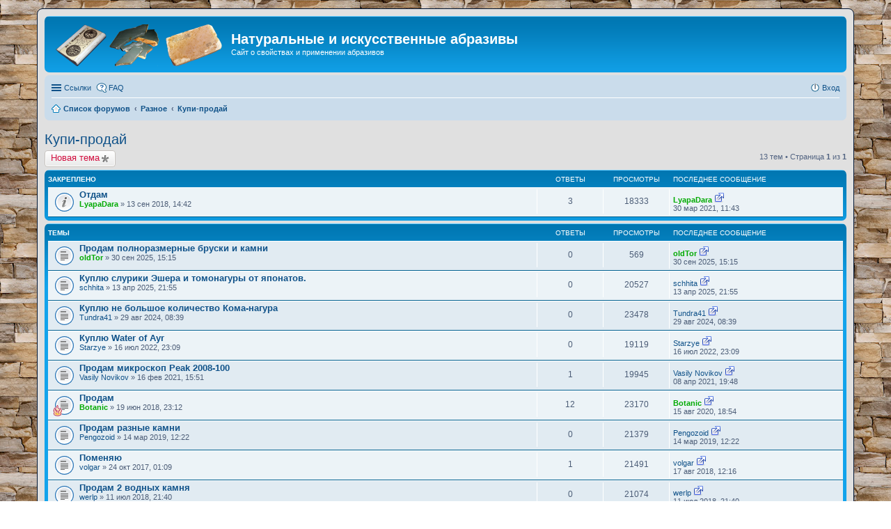

--- FILE ---
content_type: text/html; charset=UTF-8
request_url: https://www.myabrasive.ru/forum/viewforum.php?f=11&sid=59bd39fc6cdbec22e95b86c00ae9a3fb
body_size: 7803
content:
<!DOCTYPE html>
<html dir="ltr" lang="ru">
<head>
<meta charset="utf-8" />
<meta name="viewport" content="width=device-width, initial-scale=1" />

<title>Купи-продай - Натуральные и искусственные абразивы</title>


	<link rel="canonical" href="https://myabrasive.ru/forum/viewforum.php?f=11">

<!--
	phpBB style name: prosilver
	Based on style:   prosilver (this is the default phpBB3 style)
	Original author:  Tom Beddard ( http://www.subBlue.com/ )
	Modified by:
-->

<link href="./styles/prosilver/theme/stylesheet.css?assets_version=143" rel="stylesheet">
<link href="./styles/prosilver/theme/ru/stylesheet.css?assets_version=143" rel="stylesheet">
<link href="./styles/prosilver/theme/responsive.css?assets_version=143" rel="stylesheet" media="all and (max-width: 700px), all and (max-device-width: 700px)">



<!--[if lte IE 9]>
	<link href="./styles/prosilver/theme/tweaks.css?assets_version=143" rel="stylesheet">
<![endif]-->

<script type="text/javascript">
// <![CDATA[
	function switchProfiles() {
		var pss_cont = $('#page-body');
		var pss_btn = $('#profile-switcher');
		var pss_url = pss_btn.attr('href');
		var pss_left = pss_cont.hasClass('leftsided');

		phpbb.addAjaxCallback('pss', function(res) {
			if (res.success) {
				if(pss_left) {
					pss_cont.removeClass('leftsided');
					pss_btn.parent('li').attr('class', 'small-icon icon-pss-left');
					pss_btn.html('Минипрофили слева');
					pss_url = pss_url.substring(0, pss_url.length - 1) + '1';
				} else {
					pss_cont.addClass('leftsided');
					pss_btn.parent('li').attr('class', 'small-icon icon-pss-right');
					pss_btn.html('Минипрофили справа');
					pss_url = pss_url.substring(0, pss_url.length - 1) + '0';
				}
				pss_btn.attr('href', pss_url);
			}
		});
	}
// ]]>
</script>


<link href="./ext/dimmmcom/quote/styles/prosilver/theme/colours.css?assets_version=142" rel="stylesheet" type="text/css" media="screen" />
<link href="./ext/tatiana5/profileSideSwitcher/styles/prosilver/theme/profile_side_switcher.css?assets_version=142" rel="stylesheet" type="text/css" media="screen" />
<link href="./ext/tatiana5/profileSideSwitcher/styles/prosilver/theme/ru/profile_side_switcher.css?assets_version=142" rel="stylesheet" type="text/css" media="screen" />



<link rel="icon" href="http://myabrasive.ru/favicon.ico" type="image/x-icon">

<link rel="shortcut icon" href="http://myabrasive.ru/favicon.ico" type="image/x-icon">

</head>
<body id="phpbb" class="nojs notouch section-viewforum ltr ">


<div id="wrap">
	<a id="top" class="anchor" accesskey="t"></a>
	<div id="page-header">
		<div class="headerbar" role="banner">
			<div class="inner">

			<div id="site-description">
				<a id="logo" class="logo" href="./index.php?sid=2c764733293048a7594f76b868984cd0" title="Список форумов"><span class="imageset site_logo"></span></a>
				<h1>Натуральные и искусственные абразивы</h1>
				<p>Сайт о свойствах и применении абразивов</p>
				<p class="skiplink"><a href="#start_here">Пропустить</a></p>
			</div>

						
			</div>
		</div>
				<div class="navbar" role="navigation">
	<div class="inner">

	<ul id="nav-main" class="linklist bulletin" role="menubar">

		<li id="quick-links" class="small-icon responsive-menu dropdown-container hidden" data-skip-responsive="true">
			<a href="#" class="responsive-menu-link dropdown-trigger">Ссылки</a>
			<div class="dropdown hidden">
				<div class="pointer"><div class="pointer-inner"></div></div>
				<ul class="dropdown-contents" role="menu">
					
					
											<li class="separator"></li>
												<li class="small-icon icon-team"><a href="./memberlist.php?mode=team&amp;sid=2c764733293048a7594f76b868984cd0" role="menuitem">Наша команда</a></li>										<li class="separator"></li>

									</ul>
			</div>
		</li>

				<li class="small-icon icon-faq" data-skip-responsive="true"><a href="./faq.php?sid=2c764733293048a7594f76b868984cd0" rel="help" title="Часто задаваемые вопросы" role="menuitem">FAQ</a></li>
						
			<li class="small-icon icon-logout rightside"  data-skip-responsive="true"><a href="./ucp.php?mode=login&amp;sid=2c764733293048a7594f76b868984cd0" title="Вход" accesskey="x" role="menuitem">Вход</a></li>
						</ul>

	<ul id="nav-breadcrumbs" class="linklist navlinks" role="menubar">
						<li class="small-icon icon-home breadcrumbs">
									<span class="crumb" itemtype="http://data-vocabulary.org/Breadcrumb" itemscope=""><a href="./index.php?sid=2c764733293048a7594f76b868984cd0" accesskey="h" data-navbar-reference="index" itemprop="url"><span itemprop="title">Список форумов</span></a></span>
											<span class="crumb" itemtype="http://data-vocabulary.org/Breadcrumb" itemscope="" data-forum-id="33"><a href="./viewforum.php?f=33&amp;sid=2c764733293048a7594f76b868984cd0" itemprop="url"><span itemprop="title">Разное</span></a></span>
															<span class="crumb" itemtype="http://data-vocabulary.org/Breadcrumb" itemscope="" data-forum-id="11"><a href="./viewforum.php?f=11&amp;sid=2c764733293048a7594f76b868984cd0" itemprop="url"><span itemprop="title">Купи-продай</span></a></span>
												</li>
		
			</ul>

	</div>
</div>
	</div>

	
	<a id="start_here" class="anchor"></a>
	<div id="page-body" role="main">
		
			<script type="text/javascript">
	// <![CDATA[
		var pss_cont = document.getElementById('page-body');
		pss_cont.className = 'leftsided';
	// ]]>
	</script>
<h2 class="forum-title"><a href="./viewforum.php?f=11&amp;sid=2c764733293048a7594f76b868984cd0">Купи-продай</a></h2>



	<div class="action-bar top">

			<div class="buttons">
			
			<a href="./posting.php?mode=post&amp;f=11&amp;sid=2c764733293048a7594f76b868984cd0" class="button icon-button post-icon" title="Новая тема">
				Новая тема			</a>

					</div>
	
	
	<div class="pagination">
				13 тем
					&bull; Страница <strong>1</strong> из <strong>1</strong>
			</div>

	</div>



	
			<div class="forumbg announcement">
		<div class="inner">
		<ul class="topiclist">
			<li class="header">
				<dl class="icon">
					<dt><div class="list-inner">Закреплено</div></dt>
					<dd class="posts">Ответы</dd>
					<dd class="views">Просмотры</dd>
					<dd class="lastpost"><span>Последнее сообщение</span></dd>
				</dl>
			</li>
		</ul>
		<ul class="topiclist topics">
	
		<li class="row bg1 announce">
			<dl class="icon announce_read">
				<dt title="Нет непрочитанных сообщений">
										<div class="list-inner">
												<a href="./viewtopic.php?f=11&amp;t=469&amp;sid=2c764733293048a7594f76b868984cd0" class="topictitle">Отдам</a>
																		<br />

												<div class="responsive-show" style="display: none;">
							Последнее сообщение  <a href="./memberlist.php?mode=viewprofile&amp;u=2&amp;sid=2c764733293048a7594f76b868984cd0" style="color: #00AA00;" class="username-coloured">LyapaDara</a> &laquo; <a href="./viewtopic.php?f=11&amp;t=469&amp;p=8656&amp;sid=2c764733293048a7594f76b868984cd0#p8656" title="Перейти к последнему сообщению">30 мар 2021, 11:43</a>
													</div>
						<span class="responsive-show left-box" style="display: none;">Ответы: <strong>3</strong></span>						
						
						<div class="responsive-hide">
																					 <a href="./memberlist.php?mode=viewprofile&amp;u=2&amp;sid=2c764733293048a7594f76b868984cd0" style="color: #00AA00;" class="username-coloured">LyapaDara</a> &raquo; 13 сен 2018, 14:42
													</div>

											</div>
				</dt>
				<dd class="posts">3 <dfn>Ответы</dfn></dd>
				<dd class="views">18333 <dfn>Просмотры</dfn></dd>
				<dd class="lastpost"><span><dfn>Последнее сообщение </dfn> <a href="./memberlist.php?mode=viewprofile&amp;u=2&amp;sid=2c764733293048a7594f76b868984cd0" style="color: #00AA00;" class="username-coloured">LyapaDara</a>
					<a href="./viewtopic.php?f=11&amp;t=469&amp;p=8656&amp;sid=2c764733293048a7594f76b868984cd0#p8656" title="Перейти к последнему сообщению"><span class="imageset icon_topic_latest" title="Перейти к последнему сообщению">Перейти к последнему сообщению</span></a> <br />30 мар 2021, 11:43</span>
				</dd>
			</dl>
		</li>

	

			</ul>
		</div>
	</div>
	
			<div class="forumbg">
		<div class="inner">
		<ul class="topiclist">
			<li class="header">
				<dl class="icon">
					<dt><div class="list-inner">Темы</div></dt>
					<dd class="posts">Ответы</dd>
					<dd class="views">Просмотры</dd>
					<dd class="lastpost"><span>Последнее сообщение</span></dd>
				</dl>
			</li>
		</ul>
		<ul class="topiclist topics">
	
		<li class="row bg2">
			<dl class="icon topic_read">
				<dt title="Нет непрочитанных сообщений">
										<div class="list-inner">
												<a href="./viewtopic.php?f=11&amp;t=1289&amp;sid=2c764733293048a7594f76b868984cd0" class="topictitle">Продам полноразмерные бруски и камни</a>
																		<br />

												<div class="responsive-show" style="display: none;">
							Последнее сообщение  <a href="./memberlist.php?mode=viewprofile&amp;u=126&amp;sid=2c764733293048a7594f76b868984cd0" style="color: #00AA00;" class="username-coloured">oldTor</a> &laquo; <a href="./viewtopic.php?f=11&amp;t=1289&amp;p=11660&amp;sid=2c764733293048a7594f76b868984cd0#p11660" title="Перейти к последнему сообщению">30 сен 2025, 15:15</a>
													</div>
												
						
						<div class="responsive-hide">
																					 <a href="./memberlist.php?mode=viewprofile&amp;u=126&amp;sid=2c764733293048a7594f76b868984cd0" style="color: #00AA00;" class="username-coloured">oldTor</a> &raquo; 30 сен 2025, 15:15
													</div>

											</div>
				</dt>
				<dd class="posts">0 <dfn>Ответы</dfn></dd>
				<dd class="views">569 <dfn>Просмотры</dfn></dd>
				<dd class="lastpost"><span><dfn>Последнее сообщение </dfn> <a href="./memberlist.php?mode=viewprofile&amp;u=126&amp;sid=2c764733293048a7594f76b868984cd0" style="color: #00AA00;" class="username-coloured">oldTor</a>
					<a href="./viewtopic.php?f=11&amp;t=1289&amp;p=11660&amp;sid=2c764733293048a7594f76b868984cd0#p11660" title="Перейти к последнему сообщению"><span class="imageset icon_topic_latest" title="Перейти к последнему сообщению">Перейти к последнему сообщению</span></a> <br />30 сен 2025, 15:15</span>
				</dd>
			</dl>
		</li>

	

	
	
		<li class="row bg1">
			<dl class="icon topic_read">
				<dt title="Нет непрочитанных сообщений">
										<div class="list-inner">
												<a href="./viewtopic.php?f=11&amp;t=1195&amp;sid=2c764733293048a7594f76b868984cd0" class="topictitle">Куплю слурики Эшера и томонагуры от японатов.</a>
																		<br />

												<div class="responsive-show" style="display: none;">
							Последнее сообщение  <a href="./memberlist.php?mode=viewprofile&amp;u=454&amp;sid=2c764733293048a7594f76b868984cd0" class="username">schhita</a> &laquo; <a href="./viewtopic.php?f=11&amp;t=1195&amp;p=11406&amp;sid=2c764733293048a7594f76b868984cd0#p11406" title="Перейти к последнему сообщению">13 апр 2025, 21:55</a>
													</div>
												
						
						<div class="responsive-hide">
																					 <a href="./memberlist.php?mode=viewprofile&amp;u=454&amp;sid=2c764733293048a7594f76b868984cd0" class="username">schhita</a> &raquo; 13 апр 2025, 21:55
													</div>

											</div>
				</dt>
				<dd class="posts">0 <dfn>Ответы</dfn></dd>
				<dd class="views">20527 <dfn>Просмотры</dfn></dd>
				<dd class="lastpost"><span><dfn>Последнее сообщение </dfn> <a href="./memberlist.php?mode=viewprofile&amp;u=454&amp;sid=2c764733293048a7594f76b868984cd0" class="username">schhita</a>
					<a href="./viewtopic.php?f=11&amp;t=1195&amp;p=11406&amp;sid=2c764733293048a7594f76b868984cd0#p11406" title="Перейти к последнему сообщению"><span class="imageset icon_topic_latest" title="Перейти к последнему сообщению">Перейти к последнему сообщению</span></a> <br />13 апр 2025, 21:55</span>
				</dd>
			</dl>
		</li>

	

	
	
		<li class="row bg2">
			<dl class="icon topic_read">
				<dt title="Нет непрочитанных сообщений">
										<div class="list-inner">
												<a href="./viewtopic.php?f=11&amp;t=882&amp;sid=2c764733293048a7594f76b868984cd0" class="topictitle">Куплю не большое количество Кома-нагура</a>
																		<br />

												<div class="responsive-show" style="display: none;">
							Последнее сообщение  <a href="./memberlist.php?mode=viewprofile&amp;u=2776&amp;sid=2c764733293048a7594f76b868984cd0" class="username">Tundra41</a> &laquo; <a href="./viewtopic.php?f=11&amp;t=882&amp;p=10708&amp;sid=2c764733293048a7594f76b868984cd0#p10708" title="Перейти к последнему сообщению">29 авг 2024, 08:39</a>
													</div>
												
						
						<div class="responsive-hide">
																					 <a href="./memberlist.php?mode=viewprofile&amp;u=2776&amp;sid=2c764733293048a7594f76b868984cd0" class="username">Tundra41</a> &raquo; 29 авг 2024, 08:39
													</div>

											</div>
				</dt>
				<dd class="posts">0 <dfn>Ответы</dfn></dd>
				<dd class="views">23478 <dfn>Просмотры</dfn></dd>
				<dd class="lastpost"><span><dfn>Последнее сообщение </dfn> <a href="./memberlist.php?mode=viewprofile&amp;u=2776&amp;sid=2c764733293048a7594f76b868984cd0" class="username">Tundra41</a>
					<a href="./viewtopic.php?f=11&amp;t=882&amp;p=10708&amp;sid=2c764733293048a7594f76b868984cd0#p10708" title="Перейти к последнему сообщению"><span class="imageset icon_topic_latest" title="Перейти к последнему сообщению">Перейти к последнему сообщению</span></a> <br />29 авг 2024, 08:39</span>
				</dd>
			</dl>
		</li>

	

	
	
		<li class="row bg1">
			<dl class="icon topic_read">
				<dt title="Нет непрочитанных сообщений">
										<div class="list-inner">
												<a href="./viewtopic.php?f=11&amp;t=594&amp;sid=2c764733293048a7594f76b868984cd0" class="topictitle">Куплю Water of Ayr</a>
																		<br />

												<div class="responsive-show" style="display: none;">
							Последнее сообщение  <a href="./memberlist.php?mode=viewprofile&amp;u=841&amp;sid=2c764733293048a7594f76b868984cd0" class="username">Starzye</a> &laquo; <a href="./viewtopic.php?f=11&amp;t=594&amp;p=9518&amp;sid=2c764733293048a7594f76b868984cd0#p9518" title="Перейти к последнему сообщению">16 июл 2022, 23:09</a>
													</div>
												
						
						<div class="responsive-hide">
																					 <a href="./memberlist.php?mode=viewprofile&amp;u=841&amp;sid=2c764733293048a7594f76b868984cd0" class="username">Starzye</a> &raquo; 16 июл 2022, 23:09
													</div>

											</div>
				</dt>
				<dd class="posts">0 <dfn>Ответы</dfn></dd>
				<dd class="views">19119 <dfn>Просмотры</dfn></dd>
				<dd class="lastpost"><span><dfn>Последнее сообщение </dfn> <a href="./memberlist.php?mode=viewprofile&amp;u=841&amp;sid=2c764733293048a7594f76b868984cd0" class="username">Starzye</a>
					<a href="./viewtopic.php?f=11&amp;t=594&amp;p=9518&amp;sid=2c764733293048a7594f76b868984cd0#p9518" title="Перейти к последнему сообщению"><span class="imageset icon_topic_latest" title="Перейти к последнему сообщению">Перейти к последнему сообщению</span></a> <br />16 июл 2022, 23:09</span>
				</dd>
			</dl>
		</li>

	

	
	
		<li class="row bg2">
			<dl class="icon topic_read">
				<dt title="Нет непрочитанных сообщений">
										<div class="list-inner">
												<a href="./viewtopic.php?f=11&amp;t=561&amp;sid=2c764733293048a7594f76b868984cd0" class="topictitle">Продам микроскоп Peak 2008-100</a>
																		<br />

												<div class="responsive-show" style="display: none;">
							Последнее сообщение  <a href="./memberlist.php?mode=viewprofile&amp;u=730&amp;sid=2c764733293048a7594f76b868984cd0" class="username">Vasily Novikov</a> &laquo; <a href="./viewtopic.php?f=11&amp;t=561&amp;p=8665&amp;sid=2c764733293048a7594f76b868984cd0#p8665" title="Перейти к последнему сообщению">08 апр 2021, 19:48</a>
													</div>
						<span class="responsive-show left-box" style="display: none;">Ответы: <strong>1</strong></span>						
						
						<div class="responsive-hide">
																					 <a href="./memberlist.php?mode=viewprofile&amp;u=730&amp;sid=2c764733293048a7594f76b868984cd0" class="username">Vasily Novikov</a> &raquo; 16 фев 2021, 15:51
													</div>

											</div>
				</dt>
				<dd class="posts">1 <dfn>Ответы</dfn></dd>
				<dd class="views">19945 <dfn>Просмотры</dfn></dd>
				<dd class="lastpost"><span><dfn>Последнее сообщение </dfn> <a href="./memberlist.php?mode=viewprofile&amp;u=730&amp;sid=2c764733293048a7594f76b868984cd0" class="username">Vasily Novikov</a>
					<a href="./viewtopic.php?f=11&amp;t=561&amp;p=8665&amp;sid=2c764733293048a7594f76b868984cd0#p8665" title="Перейти к последнему сообщению"><span class="imageset icon_topic_latest" title="Перейти к последнему сообщению">Перейти к последнему сообщению</span></a> <br />08 апр 2021, 19:48</span>
				</dd>
			</dl>
		</li>

	

	
	
		<li class="row bg1">
			<dl class="icon topic_read">
				<dt style="background-image: url(./images/icons/misc/fire.gif); background-repeat: no-repeat;" title="Нет непрочитанных сообщений">
										<div class="list-inner">
												<a href="./viewtopic.php?f=11&amp;t=447&amp;sid=2c764733293048a7594f76b868984cd0" class="topictitle">Продам</a>
																		<br />

												<div class="responsive-show" style="display: none;">
							Последнее сообщение  <a href="./memberlist.php?mode=viewprofile&amp;u=55&amp;sid=2c764733293048a7594f76b868984cd0" style="color: #00AA00;" class="username-coloured">Botanic</a> &laquo; <a href="./viewtopic.php?f=11&amp;t=447&amp;p=7985&amp;sid=2c764733293048a7594f76b868984cd0#p7985" title="Перейти к последнему сообщению">15 авг 2020, 18:54</a>
													</div>
						<span class="responsive-show left-box" style="display: none;">Ответы: <strong>12</strong></span>						
						
						<div class="responsive-hide">
																					 <a href="./memberlist.php?mode=viewprofile&amp;u=55&amp;sid=2c764733293048a7594f76b868984cd0" style="color: #00AA00;" class="username-coloured">Botanic</a> &raquo; 19 июн 2018, 23:12
													</div>

											</div>
				</dt>
				<dd class="posts">12 <dfn>Ответы</dfn></dd>
				<dd class="views">23170 <dfn>Просмотры</dfn></dd>
				<dd class="lastpost"><span><dfn>Последнее сообщение </dfn> <a href="./memberlist.php?mode=viewprofile&amp;u=55&amp;sid=2c764733293048a7594f76b868984cd0" style="color: #00AA00;" class="username-coloured">Botanic</a>
					<a href="./viewtopic.php?f=11&amp;t=447&amp;p=7985&amp;sid=2c764733293048a7594f76b868984cd0#p7985" title="Перейти к последнему сообщению"><span class="imageset icon_topic_latest" title="Перейти к последнему сообщению">Перейти к последнему сообщению</span></a> <br />15 авг 2020, 18:54</span>
				</dd>
			</dl>
		</li>

	

	
	
		<li class="row bg2">
			<dl class="icon topic_read">
				<dt title="Нет непрочитанных сообщений">
										<div class="list-inner">
												<a href="./viewtopic.php?f=11&amp;t=507&amp;sid=2c764733293048a7594f76b868984cd0" class="topictitle">Продам разные камни</a>
																		<br />

												<div class="responsive-show" style="display: none;">
							Последнее сообщение  <a href="./memberlist.php?mode=viewprofile&amp;u=82&amp;sid=2c764733293048a7594f76b868984cd0" class="username">Pengozoid</a> &laquo; <a href="./viewtopic.php?f=11&amp;t=507&amp;p=6735&amp;sid=2c764733293048a7594f76b868984cd0#p6735" title="Перейти к последнему сообщению">14 мар 2019, 12:22</a>
													</div>
												
						
						<div class="responsive-hide">
																					 <a href="./memberlist.php?mode=viewprofile&amp;u=82&amp;sid=2c764733293048a7594f76b868984cd0" class="username">Pengozoid</a> &raquo; 14 мар 2019, 12:22
													</div>

											</div>
				</dt>
				<dd class="posts">0 <dfn>Ответы</dfn></dd>
				<dd class="views">21379 <dfn>Просмотры</dfn></dd>
				<dd class="lastpost"><span><dfn>Последнее сообщение </dfn> <a href="./memberlist.php?mode=viewprofile&amp;u=82&amp;sid=2c764733293048a7594f76b868984cd0" class="username">Pengozoid</a>
					<a href="./viewtopic.php?f=11&amp;t=507&amp;p=6735&amp;sid=2c764733293048a7594f76b868984cd0#p6735" title="Перейти к последнему сообщению"><span class="imageset icon_topic_latest" title="Перейти к последнему сообщению">Перейти к последнему сообщению</span></a> <br />14 мар 2019, 12:22</span>
				</dd>
			</dl>
		</li>

	

	
	
		<li class="row bg1">
			<dl class="icon topic_read">
				<dt title="Нет непрочитанных сообщений">
										<div class="list-inner">
												<a href="./viewtopic.php?f=11&amp;t=415&amp;sid=2c764733293048a7594f76b868984cd0" class="topictitle">Поменяю</a>
																		<br />

												<div class="responsive-show" style="display: none;">
							Последнее сообщение  <a href="./memberlist.php?mode=viewprofile&amp;u=383&amp;sid=2c764733293048a7594f76b868984cd0" class="username">volgar</a> &laquo; <a href="./viewtopic.php?f=11&amp;t=415&amp;p=5535&amp;sid=2c764733293048a7594f76b868984cd0#p5535" title="Перейти к последнему сообщению">17 авг 2018, 12:16</a>
													</div>
						<span class="responsive-show left-box" style="display: none;">Ответы: <strong>1</strong></span>						
						
						<div class="responsive-hide">
																					 <a href="./memberlist.php?mode=viewprofile&amp;u=383&amp;sid=2c764733293048a7594f76b868984cd0" class="username">volgar</a> &raquo; 24 окт 2017, 01:09
													</div>

											</div>
				</dt>
				<dd class="posts">1 <dfn>Ответы</dfn></dd>
				<dd class="views">21491 <dfn>Просмотры</dfn></dd>
				<dd class="lastpost"><span><dfn>Последнее сообщение </dfn> <a href="./memberlist.php?mode=viewprofile&amp;u=383&amp;sid=2c764733293048a7594f76b868984cd0" class="username">volgar</a>
					<a href="./viewtopic.php?f=11&amp;t=415&amp;p=5535&amp;sid=2c764733293048a7594f76b868984cd0#p5535" title="Перейти к последнему сообщению"><span class="imageset icon_topic_latest" title="Перейти к последнему сообщению">Перейти к последнему сообщению</span></a> <br />17 авг 2018, 12:16</span>
				</dd>
			</dl>
		</li>

	

	
	
		<li class="row bg2">
			<dl class="icon topic_read">
				<dt title="Нет непрочитанных сообщений">
										<div class="list-inner">
												<a href="./viewtopic.php?f=11&amp;t=451&amp;sid=2c764733293048a7594f76b868984cd0" class="topictitle">Продам 2 водных камня</a>
																		<br />

												<div class="responsive-show" style="display: none;">
							Последнее сообщение  <a href="./memberlist.php?mode=viewprofile&amp;u=522&amp;sid=2c764733293048a7594f76b868984cd0" class="username">werlp</a> &laquo; <a href="./viewtopic.php?f=11&amp;t=451&amp;p=5241&amp;sid=2c764733293048a7594f76b868984cd0#p5241" title="Перейти к последнему сообщению">11 июл 2018, 21:40</a>
													</div>
												
						
						<div class="responsive-hide">
																					 <a href="./memberlist.php?mode=viewprofile&amp;u=522&amp;sid=2c764733293048a7594f76b868984cd0" class="username">werlp</a> &raquo; 11 июл 2018, 21:40
													</div>

											</div>
				</dt>
				<dd class="posts">0 <dfn>Ответы</dfn></dd>
				<dd class="views">21074 <dfn>Просмотры</dfn></dd>
				<dd class="lastpost"><span><dfn>Последнее сообщение </dfn> <a href="./memberlist.php?mode=viewprofile&amp;u=522&amp;sid=2c764733293048a7594f76b868984cd0" class="username">werlp</a>
					<a href="./viewtopic.php?f=11&amp;t=451&amp;p=5241&amp;sid=2c764733293048a7594f76b868984cd0#p5241" title="Перейти к последнему сообщению"><span class="imageset icon_topic_latest" title="Перейти к последнему сообщению">Перейти к последнему сообщению</span></a> <br />11 июл 2018, 21:40</span>
				</dd>
			</dl>
		</li>

	

	
	
		<li class="row bg1">
			<dl class="icon topic_read">
				<dt title="Нет непрочитанных сообщений">
										<div class="list-inner">
												<a href="./viewtopic.php?f=11&amp;t=168&amp;sid=2c764733293048a7594f76b868984cd0" class="topictitle">Куплю или поменяю обрезки синтетики</a>
																		<br />

												<div class="responsive-show" style="display: none;">
							Последнее сообщение  <a href="./memberlist.php?mode=viewprofile&amp;u=51&amp;sid=2c764733293048a7594f76b868984cd0" class="username">almedic</a> &laquo; <a href="./viewtopic.php?f=11&amp;t=168&amp;p=4373&amp;sid=2c764733293048a7594f76b868984cd0#p4373" title="Перейти к последнему сообщению">16 дек 2017, 15:49</a>
													</div>
						<span class="responsive-show left-box" style="display: none;">Ответы: <strong>8</strong></span>						
						
						<div class="responsive-hide">
																					 <a href="./memberlist.php?mode=viewprofile&amp;u=222&amp;sid=2c764733293048a7594f76b868984cd0" class="username">ivan-3</a> &raquo; 13 май 2016, 02:38
													</div>

											</div>
				</dt>
				<dd class="posts">8 <dfn>Ответы</dfn></dd>
				<dd class="views">19954 <dfn>Просмотры</dfn></dd>
				<dd class="lastpost"><span><dfn>Последнее сообщение </dfn> <a href="./memberlist.php?mode=viewprofile&amp;u=51&amp;sid=2c764733293048a7594f76b868984cd0" class="username">almedic</a>
					<a href="./viewtopic.php?f=11&amp;t=168&amp;p=4373&amp;sid=2c764733293048a7594f76b868984cd0#p4373" title="Перейти к последнему сообщению"><span class="imageset icon_topic_latest" title="Перейти к последнему сообщению">Перейти к последнему сообщению</span></a> <br />16 дек 2017, 15:49</span>
				</dd>
			</dl>
		</li>

	

	
	
		<li class="row bg2">
			<dl class="icon topic_read">
				<dt title="Нет непрочитанных сообщений">
										<div class="list-inner">
												<a href="./viewtopic.php?f=11&amp;t=187&amp;sid=2c764733293048a7594f76b868984cd0" class="topictitle">Избавляюсь от излишков</a>
																		<br />

												<div class="responsive-show" style="display: none;">
							Последнее сообщение  <a href="./memberlist.php?mode=viewprofile&amp;u=357&amp;sid=2c764733293048a7594f76b868984cd0" class="username">Ctack</a> &laquo; <a href="./viewtopic.php?f=11&amp;t=187&amp;p=3248&amp;sid=2c764733293048a7594f76b868984cd0#p3248" title="Перейти к последнему сообщению">18 июн 2017, 06:01</a>
													</div>
						<span class="responsive-show left-box" style="display: none;">Ответы: <strong>3</strong></span>						
						
						<div class="responsive-hide">
																					 <a href="./memberlist.php?mode=viewprofile&amp;u=357&amp;sid=2c764733293048a7594f76b868984cd0" class="username">Ctack</a> &raquo; 20 июн 2016, 08:58
													</div>

											</div>
				</dt>
				<dd class="posts">3 <dfn>Ответы</dfn></dd>
				<dd class="views">80861 <dfn>Просмотры</dfn></dd>
				<dd class="lastpost"><span><dfn>Последнее сообщение </dfn> <a href="./memberlist.php?mode=viewprofile&amp;u=357&amp;sid=2c764733293048a7594f76b868984cd0" class="username">Ctack</a>
					<a href="./viewtopic.php?f=11&amp;t=187&amp;p=3248&amp;sid=2c764733293048a7594f76b868984cd0#p3248" title="Перейти к последнему сообщению"><span class="imageset icon_topic_latest" title="Перейти к последнему сообщению">Перейти к последнему сообщению</span></a> <br />18 июн 2017, 06:01</span>
				</dd>
			</dl>
		</li>

	

	
	
		<li class="row bg1">
			<dl class="icon topic_read">
				<dt title="Нет непрочитанных сообщений">
										<div class="list-inner">
												<a href="./viewtopic.php?f=11&amp;t=222&amp;sid=2c764733293048a7594f76b868984cd0" class="topictitle">Продам натуральные китайские камни</a>
																		<br />

												<div class="responsive-show" style="display: none;">
							Последнее сообщение  <a href="./memberlist.php?mode=viewprofile&amp;u=398&amp;sid=2c764733293048a7594f76b868984cd0" class="username">homawolf</a> &laquo; <a href="./viewtopic.php?f=11&amp;t=222&amp;p=2178&amp;sid=2c764733293048a7594f76b868984cd0#p2178" title="Перейти к последнему сообщению">06 ноя 2016, 17:56</a>
													</div>
						<span class="responsive-show left-box" style="display: none;">Ответы: <strong>1</strong></span>						
						
						<div class="responsive-hide">
																					 <a href="./memberlist.php?mode=viewprofile&amp;u=398&amp;sid=2c764733293048a7594f76b868984cd0" class="username">homawolf</a> &raquo; 06 ноя 2016, 17:44
													</div>

											</div>
				</dt>
				<dd class="posts">1 <dfn>Ответы</dfn></dd>
				<dd class="views">84783 <dfn>Просмотры</dfn></dd>
				<dd class="lastpost"><span><dfn>Последнее сообщение </dfn> <a href="./memberlist.php?mode=viewprofile&amp;u=398&amp;sid=2c764733293048a7594f76b868984cd0" class="username">homawolf</a>
					<a href="./viewtopic.php?f=11&amp;t=222&amp;p=2178&amp;sid=2c764733293048a7594f76b868984cd0#p2178" title="Перейти к последнему сообщению"><span class="imageset icon_topic_latest" title="Перейти к последнему сообщению">Перейти к последнему сообщению</span></a> <br />06 ноя 2016, 17:56</span>
				</dd>
			</dl>
		</li>

	

	
	
		<li class="row bg2">
			<dl class="icon topic_read">
				<dt title="Нет непрочитанных сообщений">
										<div class="list-inner">
												<a href="./viewtopic.php?f=11&amp;t=200&amp;sid=2c764733293048a7594f76b868984cd0" class="topictitle">Ищу АОТО</a>
																		<br />

												<div class="responsive-show" style="display: none;">
							Последнее сообщение  <a href="./memberlist.php?mode=viewprofile&amp;u=357&amp;sid=2c764733293048a7594f76b868984cd0" class="username">Ctack</a> &laquo; <a href="./viewtopic.php?f=11&amp;t=200&amp;p=1749&amp;sid=2c764733293048a7594f76b868984cd0#p1749" title="Перейти к последнему сообщению">02 авг 2016, 06:36</a>
													</div>
						<span class="responsive-show left-box" style="display: none;">Ответы: <strong>2</strong></span>						
						
						<div class="responsive-hide">
																					 <a href="./memberlist.php?mode=viewprofile&amp;u=357&amp;sid=2c764733293048a7594f76b868984cd0" class="username">Ctack</a> &raquo; 01 авг 2016, 20:24
													</div>

											</div>
				</dt>
				<dd class="posts">2 <dfn>Ответы</dfn></dd>
				<dd class="views">92118 <dfn>Просмотры</dfn></dd>
				<dd class="lastpost"><span><dfn>Последнее сообщение </dfn> <a href="./memberlist.php?mode=viewprofile&amp;u=357&amp;sid=2c764733293048a7594f76b868984cd0" class="username">Ctack</a>
					<a href="./viewtopic.php?f=11&amp;t=200&amp;p=1749&amp;sid=2c764733293048a7594f76b868984cd0#p1749" title="Перейти к последнему сообщению"><span class="imageset icon_topic_latest" title="Перейти к последнему сообщению">Перейти к последнему сообщению</span></a> <br />02 авг 2016, 06:36</span>
				</dd>
			</dl>
		</li>

				</ul>
		</div>
	</div>
	

	<form method="post" action="./viewforum.php?f=11&amp;sid=2c764733293048a7594f76b868984cd0">
		<fieldset class="display-options">
				<label>Показать темы за: <select name="st" id="st"><option value="0" selected="selected">Все темы</option><option value="1">1 день</option><option value="7">7 дней</option><option value="14">2 недели</option><option value="30">1 месяц</option><option value="90">3 месяца</option><option value="180">6 месяцев</option><option value="365">1 год</option></select></label>
			<label>Поле сортировки <select name="sk" id="sk"><option value="a">Автор</option><option value="t" selected="selected">Время размещения</option><option value="r">Ответы</option><option value="s">Заголовок</option><option value="v">Просмотры</option></select></label>
			<label><select name="sd" id="sd"><option value="a">по возрастанию</option><option value="d" selected="selected">по убыванию</option></select></label>
			<input type="submit" name="sort" value="Перейти" class="button2" />
			</fieldset>
	</form>
	<hr />

	<div class="action-bar bottom">
					<div class="buttons">
				
				<a href="./posting.php?mode=post&amp;f=11&amp;sid=2c764733293048a7594f76b868984cd0" class="button icon-button post-icon" title="Новая тема">
					Новая тема				</a>

							</div>
		
		<div class="pagination">
						13 тем
							 &bull; Страница <strong>1</strong> из <strong>1</strong>
					</div>
	</div>


	<p class="jumpbox-return"><a href="./index.php?sid=2c764733293048a7594f76b868984cd0" class="left-box arrow-left" accesskey="r">Вернуться к списку форумов</a></p>


	<div class="dropdown-container dropdown-container-right dropdown-up dropdown-left dropdown-button-control" id="jumpbox">
		<span title="Перейти" class="dropdown-trigger button dropdown-select">
			Перейти		</span>
		<div class="dropdown hidden">
			<div class="pointer"><div class="pointer-inner"></div></div>
			<ul class="dropdown-contents">
																			<li><a href="./viewforum.php?f=16&amp;sid=2c764733293048a7594f76b868984cd0">Помощь и связь с администрацией</a></li>
																<li><a href="./viewforum.php?f=3&amp;sid=2c764733293048a7594f76b868984cd0">Абразивы</a></li>
																<li>&nbsp; &nbsp;<a href="./viewforum.php?f=14&amp;sid=2c764733293048a7594f76b868984cd0">Русские природные абразивные камни</a></li>
																<li>&nbsp; &nbsp;<a href="./viewforum.php?f=13&amp;sid=2c764733293048a7594f76b868984cd0">Японские натуральные камни (JNat)</a></li>
																<li>&nbsp; &nbsp;<a href="./viewforum.php?f=19&amp;sid=2c764733293048a7594f76b868984cd0">Китайские натуральные камни</a></li>
																<li>&nbsp; &nbsp;<a href="./viewforum.php?f=17&amp;sid=2c764733293048a7594f76b868984cd0">Британские (UK) натуральные камни</a></li>
																<li>&nbsp; &nbsp;<a href="./viewforum.php?f=6&amp;sid=2c764733293048a7594f76b868984cd0">Другие натуральные абразивы</a></li>
																<li>&nbsp; &nbsp;<a href="./viewforum.php?f=7&amp;sid=2c764733293048a7594f76b868984cd0">Синтетические абразивы</a></li>
																<li>&nbsp; &nbsp;&nbsp; &nbsp;<a href="./viewforum.php?f=47&amp;sid=2c764733293048a7594f76b868984cd0">Абразивы Касуми (Kasumi)</a></li>
																<li>&nbsp; &nbsp;&nbsp; &nbsp;<a href="./viewforum.php?f=42&amp;sid=2c764733293048a7594f76b868984cd0">Абразивы Кинг (King, キング)</a></li>
																<li>&nbsp; &nbsp;&nbsp; &nbsp;<a href="./viewforum.php?f=43&amp;sid=2c764733293048a7594f76b868984cd0">Абразивы Нанива (Naniwa, エビ印)</a></li>
																<li>&nbsp; &nbsp;&nbsp; &nbsp;<a href="./viewforum.php?f=46&amp;sid=2c764733293048a7594f76b868984cd0">Абразивы Сигма (Sigma)</a></li>
																<li>&nbsp; &nbsp;&nbsp; &nbsp;<a href="./viewforum.php?f=44&amp;sid=2c764733293048a7594f76b868984cd0">Абразивы Суехиро (Suehiro, スエヒロ)</a></li>
																<li>&nbsp; &nbsp;&nbsp; &nbsp;<a href="./viewforum.php?f=45&amp;sid=2c764733293048a7594f76b868984cd0">Абразивы Шаптон (Shapton, シャプトン)</a></li>
																<li>&nbsp; &nbsp;<a href="./viewforum.php?f=18&amp;sid=2c764733293048a7594f76b868984cd0">Неопределённые или спорные камни</a></li>
																<li>&nbsp; &nbsp;<a href="./viewforum.php?f=8&amp;sid=2c764733293048a7594f76b868984cd0">Разное</a></li>
																<li><a href="./viewforum.php?f=49&amp;sid=2c764733293048a7594f76b868984cd0">Формирование геометрии / слесарка</a></li>
																<li><a href="./viewforum.php?f=4&amp;sid=2c764733293048a7594f76b868984cd0">Абразивная обработка</a></li>
																<li>&nbsp; &nbsp;<a href="./viewforum.php?f=9&amp;sid=2c764733293048a7594f76b868984cd0">Ножи</a></li>
																<li>&nbsp; &nbsp;<a href="./viewforum.php?f=15&amp;sid=2c764733293048a7594f76b868984cd0">Бритвы</a></li>
																<li>&nbsp; &nbsp;<a href="./viewforum.php?f=12&amp;sid=2c764733293048a7594f76b868984cd0">Столярно-плотницкий режущий инструмент (СПРИ)</a></li>
																<li>&nbsp; &nbsp;<a href="./viewforum.php?f=24&amp;sid=2c764733293048a7594f76b868984cd0">Заточка прочего инструмента</a></li>
																<li>&nbsp; &nbsp;<a href="./viewforum.php?f=21&amp;sid=2c764733293048a7594f76b868984cd0">Приспособления</a></li>
																<li>&nbsp; &nbsp;<a href="./viewforum.php?f=20&amp;sid=2c764733293048a7594f76b868984cd0">Заточные станки с водным охлаждением</a></li>
																<li>&nbsp; &nbsp;<a href="./viewforum.php?f=25&amp;sid=2c764733293048a7594f76b868984cd0">Прочие средства механизации (эл. точилки, неводные станки)</a></li>
																<li>&nbsp; &nbsp;<a href="./viewforum.php?f=10&amp;sid=2c764733293048a7594f76b868984cd0">Методы, способы, хитрости</a></li>
																<li><a href="./viewforum.php?f=41&amp;sid=2c764733293048a7594f76b868984cd0">НЕ абразивная обработка</a></li>
																<li><a href="./viewforum.php?f=33&amp;sid=2c764733293048a7594f76b868984cd0">Разное</a></li>
																<li>&nbsp; &nbsp;<a href="./viewforum.php?f=34&amp;sid=2c764733293048a7594f76b868984cd0">Общий треп</a></li>
																<li>&nbsp; &nbsp;&nbsp; &nbsp;<a href="./viewforum.php?f=48&amp;sid=2c764733293048a7594f76b868984cd0">Чай</a></li>
																<li>&nbsp; &nbsp;<a href="./viewforum.php?f=22&amp;sid=2c764733293048a7594f76b868984cd0">Теория</a></li>
																<li>&nbsp; &nbsp;<a href="./viewforum.php?f=35&amp;sid=2c764733293048a7594f76b868984cd0">Материалы и ресурсы</a></li>
																<li>&nbsp; &nbsp;<a href="./viewforum.php?f=36&amp;sid=2c764733293048a7594f76b868984cd0">Оптика и фото</a></li>
																<li>&nbsp; &nbsp;<a href="./viewforum.php?f=23&amp;sid=2c764733293048a7594f76b868984cd0">Вопросы эксплуатации РИ и абразивов</a></li>
																<li>&nbsp; &nbsp;<a href="./viewforum.php?f=39&amp;sid=2c764733293048a7594f76b868984cd0">Вопросы выбора и приобретения</a></li>
																<li>&nbsp; &nbsp;<a href="./viewforum.php?f=40&amp;sid=2c764733293048a7594f76b868984cd0">Особенности работы абразивов</a></li>
																<li>&nbsp; &nbsp;<a href="./viewforum.php?f=11&amp;sid=2c764733293048a7594f76b868984cd0">Купи-продай</a></li>
										</ul>
		</div>
	</div>


	<div class="stat-block online-list">
		<h3>Кто сейчас на конференции</h3>
		<p>Сейчас этот форум просматривают: нет зарегистрированных пользователей и 23 гостя</p>
	</div>

	<div class="stat-block permissions">
		<h3>Права доступа</h3>
		<p>Вы <strong>не можете</strong> начинать темы<br />Вы <strong>не можете</strong> отвечать на сообщения<br />Вы <strong>не можете</strong> редактировать свои сообщения<br />Вы <strong>не можете</strong> удалять свои сообщения<br />Вы <strong>не можете</strong> добавлять вложения<br /></p>
	</div>

			</div>


<div id="page-footer" role="contentinfo">
	<div class="navbar" role="navigation">
	<div class="inner">

	<ul id="nav-footer" class="linklist bulletin" role="menubar">
		<li class="small-icon icon-home breadcrumbs">
									<span class="crumb"><a href="./index.php?sid=2c764733293048a7594f76b868984cd0" data-navbar-reference="index">Список форумов</a></span>
					</li>
		
				<li class="rightside">Часовой пояс: <abbr title="Европа/Самара">UTC+04:00</abbr></li>
							<li class="small-icon icon-delete-cookies rightside"><a href="./ucp.php?mode=delete_cookies&amp;sid=2c764733293048a7594f76b868984cd0" data-ajax="true" data-refresh="true" role="menuitem">Удалить cookies конференции</a></li>
									<li class="small-icon icon-team rightside" data-last-responsive="true"><a href="./memberlist.php?mode=team&amp;sid=2c764733293048a7594f76b868984cd0" role="menuitem">Наша команда</a></li>					</ul>

	</div>
</div>

	<div class="copyright">
				Создано на основе <a href="https://www.phpbb.com/">phpBB</a>&reg; Forum Software &copy; phpBB Limited
		<br /><a href='http://www.phpbbguru.net/'>Русская поддержка phpBB</a>				<br />GZIP: On			</div>
	
		<!-- Yandex.Metrika informer -->
<a href="https://metrika.yandex.ru/stat/?id=31549593&amp;from=informer"
target="_blank" rel="nofollow"><img src="https://mc.yandex.ru/informer/31549593/3_0_6666ffFF_0000ccFF_1_pageviews"
style="width:88px; height:31px; border:0;" alt="Яндекс.Метрика" title="Яндекс.Метрика: данные за сегодня (просмотры, визиты и уникальные посетители)" onclick="try{Ya.Metrika.informer({i:this,id:31549593,lang:'ru'});return false}catch(e){}" /></a>
<!-- /Yandex.Metrika informer -->

<!-- Yandex.Metrika counter -->
<script type="text/javascript">
    (function (d, w, c) {
        (w[c] = w[c] || []).push(function() {
            try {
                w.yaCounter31549593 = new Ya.Metrika({
                    id:31549593,
                    clickmap:true,
                    trackLinks:true,
                    accurateTrackBounce:true,
                    webvisor:true,
                    trackHash:true
                });
            } catch(e) { }
        });

        var n = d.getElementsByTagName("script")[0],
            s = d.createElement("script"),
            f = function () { n.parentNode.insertBefore(s, n); };
        s.type = "text/javascript";
        s.async = true;
        s.src = "https://mc.yandex.ru/metrika/watch.js";

        if (w.opera == "[object Opera]") {
            d.addEventListener("DOMContentLoaded", f, false);
        } else { f(); }
    })(document, window, "yandex_metrika_callbacks");
</script>
<noscript><div><img src="https://mc.yandex.ru/watch/31549593" style="position:absolute; left:-9999px;" alt="" /></div></noscript>
<!-- /Yandex.Metrika counter -->

	<div id="darkenwrapper" data-ajax-error-title="Ошибка AJAX" data-ajax-error-text="При обработке запроса произошла ошибка." data-ajax-error-text-abort="Запрос прерван пользователем." data-ajax-error-text-timeout="Время запроса истекло; повторите попытку." data-ajax-error-text-parsererror="При выполнении запроса возникла непредвиденная ошибка, и сервер вернул неверный ответ.">
		<div id="darken">&nbsp;</div>
	</div>

	<div id="phpbb_alert" class="phpbb_alert" data-l-err="Ошибка" data-l-timeout-processing-req="Время выполнения запроса истекло.">
		<a href="#" class="alert_close"></a>
		<h3 class="alert_title">&nbsp;</h3><p class="alert_text"></p>
	</div>
	<div id="phpbb_confirm" class="phpbb_alert">
		<a href="#" class="alert_close"></a>
		<div class="alert_text"></div>
	</div>
</div>

</div>

<div>
	<a id="bottom" class="anchor" accesskey="z"></a>
	</div>

<script type="text/javascript" src="./assets/javascript/jquery.min.js?assets_version=143"></script>
<script type="text/javascript" src="./assets/javascript/core.js?assets_version=143"></script>


<script type="text/javascript" src="./ext/tatiana5/profileSideSwitcher/styles/prosilver/template/profile_side_switcher.js?assets_version=142"></script>

<script type="text/javascript" src="./styles/prosilver/template/forum_fn.js?assets_version=142"></script>

<script type="text/javascript" src="./styles/prosilver/template/ajax.js?assets_version=142"></script>




</body>
</html>


--- FILE ---
content_type: text/css
request_url: https://www.myabrasive.ru/forum/ext/dimmmcom/quote/styles/prosilver/theme/colours.css?assets_version=142
body_size: 2004
content:
  /* Quote on CSS3 */
    blockquote {
       font-size: 0.95em;
       margin: 0em 1px 0 5px;
       overflow: hidden;
       color: #9B0000;
       font-family: georgia;
       font-style: italic;
       min-height: 35px;
       padding: 25px 20px 0;
       background: none;
       border: 0;
    }
    blockquote > div {
       margin-top: -5px;
       border: 1px solid #0076B4;
       background: url("./images/spback.png");
	   background-size: cover;
       padding: 20px 20px 5px 30px;
       position: relative;
	   border-radius: 7px;
    }
    blockquote > div:before {
       content: '';
       position: absolute;
       background: url("./images/openq.png") top left no-repeat transparent;
       width: 16px;
       height: 16px;
       top: 23px;
       left: 5px;
    }
    blockquote > div:after {
       content: '';
       position: absolute;
       background: url("./images/closeq.png") top left no-repeat transparent;
       width: 16px;
       height: 16px;
       right: 5px;
       bottom: 5px;
    }
    blockquote > div cite {
       font-style: normal;
       font-weight: bold;
       display: block;
       font-size: 1.2em;
       color: #fff;
       background: url("./images/qhm.png") top left repeat-x transparent;
       height: 32px;
       line-height: 24px;
       position: absolute;
       top: -14px;
       text-shadow: #000000 1px 1px;
       left: -1px;
    }
    blockquote > div cite:before {
       content: '';
       position: absolute;
       background: url("./images/qho.png") no-repeat 0px 0px transparent;
       width: 31px;
       height: 39px;
       left: -31px;
       top: 0px;
    }
    blockquote > div cite:after {
       content: '';
       background: url("./images/qhc.png") no-repeat 0px 0px transparent;
       position: absolute;
       right: -10px;
       width: 10px;
       height: 32px;
    }
    blockquote.uncited > div {
       padding: 10px 20px 5px 30px;
    }
    blockquote.uncited > div:before {
       top: 15px;
    }